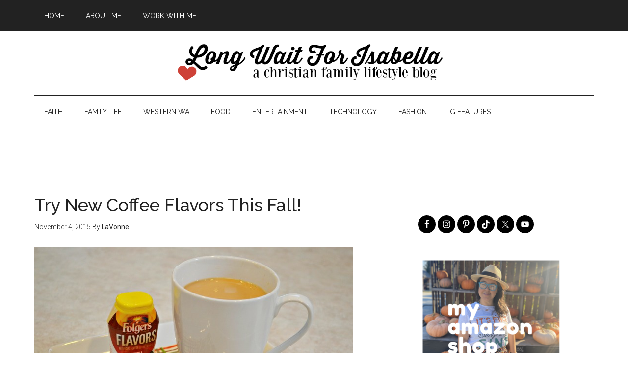

--- FILE ---
content_type: text/html; charset=UTF-8
request_url: https://www.longwaitforisabella.com/tag/folgers-flavors
body_size: 15303
content:
<!DOCTYPE html>
<html lang="en-US">
<head >
<meta charset="UTF-8" />
<meta name="viewport" content="width=device-width, initial-scale=1" />
<script async src="//pagead2.googlesyndication.com/pagead/js/adsbygoogle.js"></script>
<script>
  (adsbygoogle = window.adsbygoogle || []).push({
    google_ad_client: "ca-pub-2100694945882859",
    enable_page_level_ads: true
  });
</script><meta name='robots' content='index, follow, max-image-preview:large, max-snippet:-1, max-video-preview:-1' />

	<!-- This site is optimized with the Yoast SEO plugin v26.7 - https://yoast.com/wordpress/plugins/seo/ -->
	<title>Folgers Flavors Archives - Long Wait For Isabella</title>
	<link rel="canonical" href="https://www.longwaitforisabella.com/tag/folgers-flavors" />
	<meta property="og:locale" content="en_US" />
	<meta property="og:type" content="article" />
	<meta property="og:title" content="Folgers Flavors Archives - Long Wait For Isabella" />
	<meta property="og:url" content="https://www.longwaitforisabella.com/tag/folgers-flavors" />
	<meta property="og:site_name" content="Long Wait For Isabella" />
	<meta name="twitter:card" content="summary_large_image" />
	<meta name="twitter:site" content="@longwait4bella" />
	<script type="application/ld+json" class="yoast-schema-graph">{"@context":"https://schema.org","@graph":[{"@type":"CollectionPage","@id":"https://www.longwaitforisabella.com/tag/folgers-flavors","url":"https://www.longwaitforisabella.com/tag/folgers-flavors","name":"Folgers Flavors Archives - Long Wait For Isabella","isPartOf":{"@id":"https://www.longwaitforisabella.com/#website"},"primaryImageOfPage":{"@id":"https://www.longwaitforisabella.com/tag/folgers-flavors#primaryimage"},"image":{"@id":"https://www.longwaitforisabella.com/tag/folgers-flavors#primaryimage"},"thumbnailUrl":"https://www.longwaitforisabella.com/wp-content/uploads/2015/11/Folgers-Flavors-Mocha-Coffee-Break.jpg","breadcrumb":{"@id":"https://www.longwaitforisabella.com/tag/folgers-flavors#breadcrumb"},"inLanguage":"en-US"},{"@type":"ImageObject","inLanguage":"en-US","@id":"https://www.longwaitforisabella.com/tag/folgers-flavors#primaryimage","url":"https://www.longwaitforisabella.com/wp-content/uploads/2015/11/Folgers-Flavors-Mocha-Coffee-Break.jpg","contentUrl":"https://www.longwaitforisabella.com/wp-content/uploads/2015/11/Folgers-Flavors-Mocha-Coffee-Break.jpg","width":650,"height":433},{"@type":"BreadcrumbList","@id":"https://www.longwaitforisabella.com/tag/folgers-flavors#breadcrumb","itemListElement":[{"@type":"ListItem","position":1,"name":"Home","item":"https://www.longwaitforisabella.com/"},{"@type":"ListItem","position":2,"name":"Folgers Flavors"}]},{"@type":"WebSite","@id":"https://www.longwaitforisabella.com/#website","url":"https://www.longwaitforisabella.com/","name":"Long Wait For Isabella","description":"Seattle area family lifestyle blog","potentialAction":[{"@type":"SearchAction","target":{"@type":"EntryPoint","urlTemplate":"https://www.longwaitforisabella.com/?s={search_term_string}"},"query-input":{"@type":"PropertyValueSpecification","valueRequired":true,"valueName":"search_term_string"}}],"inLanguage":"en-US"}]}</script>
	<!-- / Yoast SEO plugin. -->


<link rel='dns-prefetch' href='//fonts.googleapis.com' />
<link rel="alternate" type="application/rss+xml" title="Long Wait For Isabella &raquo; Feed" href="http://feeds.feedburner.com/longwaitforisabella" />
<link rel="alternate" type="application/rss+xml" title="Long Wait For Isabella &raquo; Comments Feed" href="https://www.longwaitforisabella.com/comments/feed" />
<link rel="alternate" type="application/rss+xml" title="Long Wait For Isabella &raquo; Folgers Flavors Tag Feed" href="https://www.longwaitforisabella.com/tag/folgers-flavors/feed" />
		<!-- This site uses the Google Analytics by MonsterInsights plugin v9.11.1 - Using Analytics tracking - https://www.monsterinsights.com/ -->
							<script src="//www.googletagmanager.com/gtag/js?id=G-CDEYCXM30H"  data-cfasync="false" data-wpfc-render="false" type="text/javascript" async></script>
			<script data-cfasync="false" data-wpfc-render="false" type="text/javascript">
				var mi_version = '9.11.1';
				var mi_track_user = true;
				var mi_no_track_reason = '';
								var MonsterInsightsDefaultLocations = {"page_location":"https:\/\/www.longwaitforisabella.com\/tag\/folgers-flavors\/"};
								if ( typeof MonsterInsightsPrivacyGuardFilter === 'function' ) {
					var MonsterInsightsLocations = (typeof MonsterInsightsExcludeQuery === 'object') ? MonsterInsightsPrivacyGuardFilter( MonsterInsightsExcludeQuery ) : MonsterInsightsPrivacyGuardFilter( MonsterInsightsDefaultLocations );
				} else {
					var MonsterInsightsLocations = (typeof MonsterInsightsExcludeQuery === 'object') ? MonsterInsightsExcludeQuery : MonsterInsightsDefaultLocations;
				}

								var disableStrs = [
										'ga-disable-G-CDEYCXM30H',
									];

				/* Function to detect opted out users */
				function __gtagTrackerIsOptedOut() {
					for (var index = 0; index < disableStrs.length; index++) {
						if (document.cookie.indexOf(disableStrs[index] + '=true') > -1) {
							return true;
						}
					}

					return false;
				}

				/* Disable tracking if the opt-out cookie exists. */
				if (__gtagTrackerIsOptedOut()) {
					for (var index = 0; index < disableStrs.length; index++) {
						window[disableStrs[index]] = true;
					}
				}

				/* Opt-out function */
				function __gtagTrackerOptout() {
					for (var index = 0; index < disableStrs.length; index++) {
						document.cookie = disableStrs[index] + '=true; expires=Thu, 31 Dec 2099 23:59:59 UTC; path=/';
						window[disableStrs[index]] = true;
					}
				}

				if ('undefined' === typeof gaOptout) {
					function gaOptout() {
						__gtagTrackerOptout();
					}
				}
								window.dataLayer = window.dataLayer || [];

				window.MonsterInsightsDualTracker = {
					helpers: {},
					trackers: {},
				};
				if (mi_track_user) {
					function __gtagDataLayer() {
						dataLayer.push(arguments);
					}

					function __gtagTracker(type, name, parameters) {
						if (!parameters) {
							parameters = {};
						}

						if (parameters.send_to) {
							__gtagDataLayer.apply(null, arguments);
							return;
						}

						if (type === 'event') {
														parameters.send_to = monsterinsights_frontend.v4_id;
							var hookName = name;
							if (typeof parameters['event_category'] !== 'undefined') {
								hookName = parameters['event_category'] + ':' + name;
							}

							if (typeof MonsterInsightsDualTracker.trackers[hookName] !== 'undefined') {
								MonsterInsightsDualTracker.trackers[hookName](parameters);
							} else {
								__gtagDataLayer('event', name, parameters);
							}
							
						} else {
							__gtagDataLayer.apply(null, arguments);
						}
					}

					__gtagTracker('js', new Date());
					__gtagTracker('set', {
						'developer_id.dZGIzZG': true,
											});
					if ( MonsterInsightsLocations.page_location ) {
						__gtagTracker('set', MonsterInsightsLocations);
					}
										__gtagTracker('config', 'G-CDEYCXM30H', {"forceSSL":"true"} );
										window.gtag = __gtagTracker;										(function () {
						/* https://developers.google.com/analytics/devguides/collection/analyticsjs/ */
						/* ga and __gaTracker compatibility shim. */
						var noopfn = function () {
							return null;
						};
						var newtracker = function () {
							return new Tracker();
						};
						var Tracker = function () {
							return null;
						};
						var p = Tracker.prototype;
						p.get = noopfn;
						p.set = noopfn;
						p.send = function () {
							var args = Array.prototype.slice.call(arguments);
							args.unshift('send');
							__gaTracker.apply(null, args);
						};
						var __gaTracker = function () {
							var len = arguments.length;
							if (len === 0) {
								return;
							}
							var f = arguments[len - 1];
							if (typeof f !== 'object' || f === null || typeof f.hitCallback !== 'function') {
								if ('send' === arguments[0]) {
									var hitConverted, hitObject = false, action;
									if ('event' === arguments[1]) {
										if ('undefined' !== typeof arguments[3]) {
											hitObject = {
												'eventAction': arguments[3],
												'eventCategory': arguments[2],
												'eventLabel': arguments[4],
												'value': arguments[5] ? arguments[5] : 1,
											}
										}
									}
									if ('pageview' === arguments[1]) {
										if ('undefined' !== typeof arguments[2]) {
											hitObject = {
												'eventAction': 'page_view',
												'page_path': arguments[2],
											}
										}
									}
									if (typeof arguments[2] === 'object') {
										hitObject = arguments[2];
									}
									if (typeof arguments[5] === 'object') {
										Object.assign(hitObject, arguments[5]);
									}
									if ('undefined' !== typeof arguments[1].hitType) {
										hitObject = arguments[1];
										if ('pageview' === hitObject.hitType) {
											hitObject.eventAction = 'page_view';
										}
									}
									if (hitObject) {
										action = 'timing' === arguments[1].hitType ? 'timing_complete' : hitObject.eventAction;
										hitConverted = mapArgs(hitObject);
										__gtagTracker('event', action, hitConverted);
									}
								}
								return;
							}

							function mapArgs(args) {
								var arg, hit = {};
								var gaMap = {
									'eventCategory': 'event_category',
									'eventAction': 'event_action',
									'eventLabel': 'event_label',
									'eventValue': 'event_value',
									'nonInteraction': 'non_interaction',
									'timingCategory': 'event_category',
									'timingVar': 'name',
									'timingValue': 'value',
									'timingLabel': 'event_label',
									'page': 'page_path',
									'location': 'page_location',
									'title': 'page_title',
									'referrer' : 'page_referrer',
								};
								for (arg in args) {
																		if (!(!args.hasOwnProperty(arg) || !gaMap.hasOwnProperty(arg))) {
										hit[gaMap[arg]] = args[arg];
									} else {
										hit[arg] = args[arg];
									}
								}
								return hit;
							}

							try {
								f.hitCallback();
							} catch (ex) {
							}
						};
						__gaTracker.create = newtracker;
						__gaTracker.getByName = newtracker;
						__gaTracker.getAll = function () {
							return [];
						};
						__gaTracker.remove = noopfn;
						__gaTracker.loaded = true;
						window['__gaTracker'] = __gaTracker;
					})();
									} else {
										console.log("");
					(function () {
						function __gtagTracker() {
							return null;
						}

						window['__gtagTracker'] = __gtagTracker;
						window['gtag'] = __gtagTracker;
					})();
									}
			</script>
							<!-- / Google Analytics by MonsterInsights -->
		<!-- www.longwaitforisabella.com is managing ads with Advanced Ads 2.0.16 – https://wpadvancedads.com/ --><script id="longw-ready">
			window.advanced_ads_ready=function(e,a){a=a||"complete";var d=function(e){return"interactive"===a?"loading"!==e:"complete"===e};d(document.readyState)?e():document.addEventListener("readystatechange",(function(a){d(a.target.readyState)&&e()}),{once:"interactive"===a})},window.advanced_ads_ready_queue=window.advanced_ads_ready_queue||[];		</script>
		<style id='wp-img-auto-sizes-contain-inline-css' type='text/css'>
img:is([sizes=auto i],[sizes^="auto," i]){contain-intrinsic-size:3000px 1500px}
/*# sourceURL=wp-img-auto-sizes-contain-inline-css */
</style>
<link rel='stylesheet' id='magazine-pro-theme-css' href='https://www.longwaitforisabella.com/wp-content/themes/magazine-pro/style.css?ver=3.0' type='text/css' media='all' />
<style id='wp-emoji-styles-inline-css' type='text/css'>

	img.wp-smiley, img.emoji {
		display: inline !important;
		border: none !important;
		box-shadow: none !important;
		height: 1em !important;
		width: 1em !important;
		margin: 0 0.07em !important;
		vertical-align: -0.1em !important;
		background: none !important;
		padding: 0 !important;
	}
/*# sourceURL=wp-emoji-styles-inline-css */
</style>
<style id='wp-block-library-inline-css' type='text/css'>
:root{--wp-block-synced-color:#7a00df;--wp-block-synced-color--rgb:122,0,223;--wp-bound-block-color:var(--wp-block-synced-color);--wp-editor-canvas-background:#ddd;--wp-admin-theme-color:#007cba;--wp-admin-theme-color--rgb:0,124,186;--wp-admin-theme-color-darker-10:#006ba1;--wp-admin-theme-color-darker-10--rgb:0,107,160.5;--wp-admin-theme-color-darker-20:#005a87;--wp-admin-theme-color-darker-20--rgb:0,90,135;--wp-admin-border-width-focus:2px}@media (min-resolution:192dpi){:root{--wp-admin-border-width-focus:1.5px}}.wp-element-button{cursor:pointer}:root .has-very-light-gray-background-color{background-color:#eee}:root .has-very-dark-gray-background-color{background-color:#313131}:root .has-very-light-gray-color{color:#eee}:root .has-very-dark-gray-color{color:#313131}:root .has-vivid-green-cyan-to-vivid-cyan-blue-gradient-background{background:linear-gradient(135deg,#00d084,#0693e3)}:root .has-purple-crush-gradient-background{background:linear-gradient(135deg,#34e2e4,#4721fb 50%,#ab1dfe)}:root .has-hazy-dawn-gradient-background{background:linear-gradient(135deg,#faaca8,#dad0ec)}:root .has-subdued-olive-gradient-background{background:linear-gradient(135deg,#fafae1,#67a671)}:root .has-atomic-cream-gradient-background{background:linear-gradient(135deg,#fdd79a,#004a59)}:root .has-nightshade-gradient-background{background:linear-gradient(135deg,#330968,#31cdcf)}:root .has-midnight-gradient-background{background:linear-gradient(135deg,#020381,#2874fc)}:root{--wp--preset--font-size--normal:16px;--wp--preset--font-size--huge:42px}.has-regular-font-size{font-size:1em}.has-larger-font-size{font-size:2.625em}.has-normal-font-size{font-size:var(--wp--preset--font-size--normal)}.has-huge-font-size{font-size:var(--wp--preset--font-size--huge)}.has-text-align-center{text-align:center}.has-text-align-left{text-align:left}.has-text-align-right{text-align:right}.has-fit-text{white-space:nowrap!important}#end-resizable-editor-section{display:none}.aligncenter{clear:both}.items-justified-left{justify-content:flex-start}.items-justified-center{justify-content:center}.items-justified-right{justify-content:flex-end}.items-justified-space-between{justify-content:space-between}.screen-reader-text{border:0;clip-path:inset(50%);height:1px;margin:-1px;overflow:hidden;padding:0;position:absolute;width:1px;word-wrap:normal!important}.screen-reader-text:focus{background-color:#ddd;clip-path:none;color:#444;display:block;font-size:1em;height:auto;left:5px;line-height:normal;padding:15px 23px 14px;text-decoration:none;top:5px;width:auto;z-index:100000}html :where(.has-border-color){border-style:solid}html :where([style*=border-top-color]){border-top-style:solid}html :where([style*=border-right-color]){border-right-style:solid}html :where([style*=border-bottom-color]){border-bottom-style:solid}html :where([style*=border-left-color]){border-left-style:solid}html :where([style*=border-width]){border-style:solid}html :where([style*=border-top-width]){border-top-style:solid}html :where([style*=border-right-width]){border-right-style:solid}html :where([style*=border-bottom-width]){border-bottom-style:solid}html :where([style*=border-left-width]){border-left-style:solid}html :where(img[class*=wp-image-]){height:auto;max-width:100%}:where(figure){margin:0 0 1em}html :where(.is-position-sticky){--wp-admin--admin-bar--position-offset:var(--wp-admin--admin-bar--height,0px)}@media screen and (max-width:600px){html :where(.is-position-sticky){--wp-admin--admin-bar--position-offset:0px}}

/*# sourceURL=wp-block-library-inline-css */
</style><style id='wp-block-image-inline-css' type='text/css'>
.wp-block-image>a,.wp-block-image>figure>a{display:inline-block}.wp-block-image img{box-sizing:border-box;height:auto;max-width:100%;vertical-align:bottom}@media not (prefers-reduced-motion){.wp-block-image img.hide{visibility:hidden}.wp-block-image img.show{animation:show-content-image .4s}}.wp-block-image[style*=border-radius] img,.wp-block-image[style*=border-radius]>a{border-radius:inherit}.wp-block-image.has-custom-border img{box-sizing:border-box}.wp-block-image.aligncenter{text-align:center}.wp-block-image.alignfull>a,.wp-block-image.alignwide>a{width:100%}.wp-block-image.alignfull img,.wp-block-image.alignwide img{height:auto;width:100%}.wp-block-image .aligncenter,.wp-block-image .alignleft,.wp-block-image .alignright,.wp-block-image.aligncenter,.wp-block-image.alignleft,.wp-block-image.alignright{display:table}.wp-block-image .aligncenter>figcaption,.wp-block-image .alignleft>figcaption,.wp-block-image .alignright>figcaption,.wp-block-image.aligncenter>figcaption,.wp-block-image.alignleft>figcaption,.wp-block-image.alignright>figcaption{caption-side:bottom;display:table-caption}.wp-block-image .alignleft{float:left;margin:.5em 1em .5em 0}.wp-block-image .alignright{float:right;margin:.5em 0 .5em 1em}.wp-block-image .aligncenter{margin-left:auto;margin-right:auto}.wp-block-image :where(figcaption){margin-bottom:1em;margin-top:.5em}.wp-block-image.is-style-circle-mask img{border-radius:9999px}@supports ((-webkit-mask-image:none) or (mask-image:none)) or (-webkit-mask-image:none){.wp-block-image.is-style-circle-mask img{border-radius:0;-webkit-mask-image:url('data:image/svg+xml;utf8,<svg viewBox="0 0 100 100" xmlns="http://www.w3.org/2000/svg"><circle cx="50" cy="50" r="50"/></svg>');mask-image:url('data:image/svg+xml;utf8,<svg viewBox="0 0 100 100" xmlns="http://www.w3.org/2000/svg"><circle cx="50" cy="50" r="50"/></svg>');mask-mode:alpha;-webkit-mask-position:center;mask-position:center;-webkit-mask-repeat:no-repeat;mask-repeat:no-repeat;-webkit-mask-size:contain;mask-size:contain}}:root :where(.wp-block-image.is-style-rounded img,.wp-block-image .is-style-rounded img){border-radius:9999px}.wp-block-image figure{margin:0}.wp-lightbox-container{display:flex;flex-direction:column;position:relative}.wp-lightbox-container img{cursor:zoom-in}.wp-lightbox-container img:hover+button{opacity:1}.wp-lightbox-container button{align-items:center;backdrop-filter:blur(16px) saturate(180%);background-color:#5a5a5a40;border:none;border-radius:4px;cursor:zoom-in;display:flex;height:20px;justify-content:center;opacity:0;padding:0;position:absolute;right:16px;text-align:center;top:16px;width:20px;z-index:100}@media not (prefers-reduced-motion){.wp-lightbox-container button{transition:opacity .2s ease}}.wp-lightbox-container button:focus-visible{outline:3px auto #5a5a5a40;outline:3px auto -webkit-focus-ring-color;outline-offset:3px}.wp-lightbox-container button:hover{cursor:pointer;opacity:1}.wp-lightbox-container button:focus{opacity:1}.wp-lightbox-container button:focus,.wp-lightbox-container button:hover,.wp-lightbox-container button:not(:hover):not(:active):not(.has-background){background-color:#5a5a5a40;border:none}.wp-lightbox-overlay{box-sizing:border-box;cursor:zoom-out;height:100vh;left:0;overflow:hidden;position:fixed;top:0;visibility:hidden;width:100%;z-index:100000}.wp-lightbox-overlay .close-button{align-items:center;cursor:pointer;display:flex;justify-content:center;min-height:40px;min-width:40px;padding:0;position:absolute;right:calc(env(safe-area-inset-right) + 16px);top:calc(env(safe-area-inset-top) + 16px);z-index:5000000}.wp-lightbox-overlay .close-button:focus,.wp-lightbox-overlay .close-button:hover,.wp-lightbox-overlay .close-button:not(:hover):not(:active):not(.has-background){background:none;border:none}.wp-lightbox-overlay .lightbox-image-container{height:var(--wp--lightbox-container-height);left:50%;overflow:hidden;position:absolute;top:50%;transform:translate(-50%,-50%);transform-origin:top left;width:var(--wp--lightbox-container-width);z-index:9999999999}.wp-lightbox-overlay .wp-block-image{align-items:center;box-sizing:border-box;display:flex;height:100%;justify-content:center;margin:0;position:relative;transform-origin:0 0;width:100%;z-index:3000000}.wp-lightbox-overlay .wp-block-image img{height:var(--wp--lightbox-image-height);min-height:var(--wp--lightbox-image-height);min-width:var(--wp--lightbox-image-width);width:var(--wp--lightbox-image-width)}.wp-lightbox-overlay .wp-block-image figcaption{display:none}.wp-lightbox-overlay button{background:none;border:none}.wp-lightbox-overlay .scrim{background-color:#fff;height:100%;opacity:.9;position:absolute;width:100%;z-index:2000000}.wp-lightbox-overlay.active{visibility:visible}@media not (prefers-reduced-motion){.wp-lightbox-overlay.active{animation:turn-on-visibility .25s both}.wp-lightbox-overlay.active img{animation:turn-on-visibility .35s both}.wp-lightbox-overlay.show-closing-animation:not(.active){animation:turn-off-visibility .35s both}.wp-lightbox-overlay.show-closing-animation:not(.active) img{animation:turn-off-visibility .25s both}.wp-lightbox-overlay.zoom.active{animation:none;opacity:1;visibility:visible}.wp-lightbox-overlay.zoom.active .lightbox-image-container{animation:lightbox-zoom-in .4s}.wp-lightbox-overlay.zoom.active .lightbox-image-container img{animation:none}.wp-lightbox-overlay.zoom.active .scrim{animation:turn-on-visibility .4s forwards}.wp-lightbox-overlay.zoom.show-closing-animation:not(.active){animation:none}.wp-lightbox-overlay.zoom.show-closing-animation:not(.active) .lightbox-image-container{animation:lightbox-zoom-out .4s}.wp-lightbox-overlay.zoom.show-closing-animation:not(.active) .lightbox-image-container img{animation:none}.wp-lightbox-overlay.zoom.show-closing-animation:not(.active) .scrim{animation:turn-off-visibility .4s forwards}}@keyframes show-content-image{0%{visibility:hidden}99%{visibility:hidden}to{visibility:visible}}@keyframes turn-on-visibility{0%{opacity:0}to{opacity:1}}@keyframes turn-off-visibility{0%{opacity:1;visibility:visible}99%{opacity:0;visibility:visible}to{opacity:0;visibility:hidden}}@keyframes lightbox-zoom-in{0%{transform:translate(calc((-100vw + var(--wp--lightbox-scrollbar-width))/2 + var(--wp--lightbox-initial-left-position)),calc(-50vh + var(--wp--lightbox-initial-top-position))) scale(var(--wp--lightbox-scale))}to{transform:translate(-50%,-50%) scale(1)}}@keyframes lightbox-zoom-out{0%{transform:translate(-50%,-50%) scale(1);visibility:visible}99%{visibility:visible}to{transform:translate(calc((-100vw + var(--wp--lightbox-scrollbar-width))/2 + var(--wp--lightbox-initial-left-position)),calc(-50vh + var(--wp--lightbox-initial-top-position))) scale(var(--wp--lightbox-scale));visibility:hidden}}
/*# sourceURL=https://www.longwaitforisabella.com/wp-includes/blocks/image/style.min.css */
</style>
<style id='global-styles-inline-css' type='text/css'>
:root{--wp--preset--aspect-ratio--square: 1;--wp--preset--aspect-ratio--4-3: 4/3;--wp--preset--aspect-ratio--3-4: 3/4;--wp--preset--aspect-ratio--3-2: 3/2;--wp--preset--aspect-ratio--2-3: 2/3;--wp--preset--aspect-ratio--16-9: 16/9;--wp--preset--aspect-ratio--9-16: 9/16;--wp--preset--color--black: #000000;--wp--preset--color--cyan-bluish-gray: #abb8c3;--wp--preset--color--white: #ffffff;--wp--preset--color--pale-pink: #f78da7;--wp--preset--color--vivid-red: #cf2e2e;--wp--preset--color--luminous-vivid-orange: #ff6900;--wp--preset--color--luminous-vivid-amber: #fcb900;--wp--preset--color--light-green-cyan: #7bdcb5;--wp--preset--color--vivid-green-cyan: #00d084;--wp--preset--color--pale-cyan-blue: #8ed1fc;--wp--preset--color--vivid-cyan-blue: #0693e3;--wp--preset--color--vivid-purple: #9b51e0;--wp--preset--gradient--vivid-cyan-blue-to-vivid-purple: linear-gradient(135deg,rgb(6,147,227) 0%,rgb(155,81,224) 100%);--wp--preset--gradient--light-green-cyan-to-vivid-green-cyan: linear-gradient(135deg,rgb(122,220,180) 0%,rgb(0,208,130) 100%);--wp--preset--gradient--luminous-vivid-amber-to-luminous-vivid-orange: linear-gradient(135deg,rgb(252,185,0) 0%,rgb(255,105,0) 100%);--wp--preset--gradient--luminous-vivid-orange-to-vivid-red: linear-gradient(135deg,rgb(255,105,0) 0%,rgb(207,46,46) 100%);--wp--preset--gradient--very-light-gray-to-cyan-bluish-gray: linear-gradient(135deg,rgb(238,238,238) 0%,rgb(169,184,195) 100%);--wp--preset--gradient--cool-to-warm-spectrum: linear-gradient(135deg,rgb(74,234,220) 0%,rgb(151,120,209) 20%,rgb(207,42,186) 40%,rgb(238,44,130) 60%,rgb(251,105,98) 80%,rgb(254,248,76) 100%);--wp--preset--gradient--blush-light-purple: linear-gradient(135deg,rgb(255,206,236) 0%,rgb(152,150,240) 100%);--wp--preset--gradient--blush-bordeaux: linear-gradient(135deg,rgb(254,205,165) 0%,rgb(254,45,45) 50%,rgb(107,0,62) 100%);--wp--preset--gradient--luminous-dusk: linear-gradient(135deg,rgb(255,203,112) 0%,rgb(199,81,192) 50%,rgb(65,88,208) 100%);--wp--preset--gradient--pale-ocean: linear-gradient(135deg,rgb(255,245,203) 0%,rgb(182,227,212) 50%,rgb(51,167,181) 100%);--wp--preset--gradient--electric-grass: linear-gradient(135deg,rgb(202,248,128) 0%,rgb(113,206,126) 100%);--wp--preset--gradient--midnight: linear-gradient(135deg,rgb(2,3,129) 0%,rgb(40,116,252) 100%);--wp--preset--font-size--small: 13px;--wp--preset--font-size--medium: 20px;--wp--preset--font-size--large: 36px;--wp--preset--font-size--x-large: 42px;--wp--preset--spacing--20: 0.44rem;--wp--preset--spacing--30: 0.67rem;--wp--preset--spacing--40: 1rem;--wp--preset--spacing--50: 1.5rem;--wp--preset--spacing--60: 2.25rem;--wp--preset--spacing--70: 3.38rem;--wp--preset--spacing--80: 5.06rem;--wp--preset--shadow--natural: 6px 6px 9px rgba(0, 0, 0, 0.2);--wp--preset--shadow--deep: 12px 12px 50px rgba(0, 0, 0, 0.4);--wp--preset--shadow--sharp: 6px 6px 0px rgba(0, 0, 0, 0.2);--wp--preset--shadow--outlined: 6px 6px 0px -3px rgb(255, 255, 255), 6px 6px rgb(0, 0, 0);--wp--preset--shadow--crisp: 6px 6px 0px rgb(0, 0, 0);}:where(.is-layout-flex){gap: 0.5em;}:where(.is-layout-grid){gap: 0.5em;}body .is-layout-flex{display: flex;}.is-layout-flex{flex-wrap: wrap;align-items: center;}.is-layout-flex > :is(*, div){margin: 0;}body .is-layout-grid{display: grid;}.is-layout-grid > :is(*, div){margin: 0;}:where(.wp-block-columns.is-layout-flex){gap: 2em;}:where(.wp-block-columns.is-layout-grid){gap: 2em;}:where(.wp-block-post-template.is-layout-flex){gap: 1.25em;}:where(.wp-block-post-template.is-layout-grid){gap: 1.25em;}.has-black-color{color: var(--wp--preset--color--black) !important;}.has-cyan-bluish-gray-color{color: var(--wp--preset--color--cyan-bluish-gray) !important;}.has-white-color{color: var(--wp--preset--color--white) !important;}.has-pale-pink-color{color: var(--wp--preset--color--pale-pink) !important;}.has-vivid-red-color{color: var(--wp--preset--color--vivid-red) !important;}.has-luminous-vivid-orange-color{color: var(--wp--preset--color--luminous-vivid-orange) !important;}.has-luminous-vivid-amber-color{color: var(--wp--preset--color--luminous-vivid-amber) !important;}.has-light-green-cyan-color{color: var(--wp--preset--color--light-green-cyan) !important;}.has-vivid-green-cyan-color{color: var(--wp--preset--color--vivid-green-cyan) !important;}.has-pale-cyan-blue-color{color: var(--wp--preset--color--pale-cyan-blue) !important;}.has-vivid-cyan-blue-color{color: var(--wp--preset--color--vivid-cyan-blue) !important;}.has-vivid-purple-color{color: var(--wp--preset--color--vivid-purple) !important;}.has-black-background-color{background-color: var(--wp--preset--color--black) !important;}.has-cyan-bluish-gray-background-color{background-color: var(--wp--preset--color--cyan-bluish-gray) !important;}.has-white-background-color{background-color: var(--wp--preset--color--white) !important;}.has-pale-pink-background-color{background-color: var(--wp--preset--color--pale-pink) !important;}.has-vivid-red-background-color{background-color: var(--wp--preset--color--vivid-red) !important;}.has-luminous-vivid-orange-background-color{background-color: var(--wp--preset--color--luminous-vivid-orange) !important;}.has-luminous-vivid-amber-background-color{background-color: var(--wp--preset--color--luminous-vivid-amber) !important;}.has-light-green-cyan-background-color{background-color: var(--wp--preset--color--light-green-cyan) !important;}.has-vivid-green-cyan-background-color{background-color: var(--wp--preset--color--vivid-green-cyan) !important;}.has-pale-cyan-blue-background-color{background-color: var(--wp--preset--color--pale-cyan-blue) !important;}.has-vivid-cyan-blue-background-color{background-color: var(--wp--preset--color--vivid-cyan-blue) !important;}.has-vivid-purple-background-color{background-color: var(--wp--preset--color--vivid-purple) !important;}.has-black-border-color{border-color: var(--wp--preset--color--black) !important;}.has-cyan-bluish-gray-border-color{border-color: var(--wp--preset--color--cyan-bluish-gray) !important;}.has-white-border-color{border-color: var(--wp--preset--color--white) !important;}.has-pale-pink-border-color{border-color: var(--wp--preset--color--pale-pink) !important;}.has-vivid-red-border-color{border-color: var(--wp--preset--color--vivid-red) !important;}.has-luminous-vivid-orange-border-color{border-color: var(--wp--preset--color--luminous-vivid-orange) !important;}.has-luminous-vivid-amber-border-color{border-color: var(--wp--preset--color--luminous-vivid-amber) !important;}.has-light-green-cyan-border-color{border-color: var(--wp--preset--color--light-green-cyan) !important;}.has-vivid-green-cyan-border-color{border-color: var(--wp--preset--color--vivid-green-cyan) !important;}.has-pale-cyan-blue-border-color{border-color: var(--wp--preset--color--pale-cyan-blue) !important;}.has-vivid-cyan-blue-border-color{border-color: var(--wp--preset--color--vivid-cyan-blue) !important;}.has-vivid-purple-border-color{border-color: var(--wp--preset--color--vivid-purple) !important;}.has-vivid-cyan-blue-to-vivid-purple-gradient-background{background: var(--wp--preset--gradient--vivid-cyan-blue-to-vivid-purple) !important;}.has-light-green-cyan-to-vivid-green-cyan-gradient-background{background: var(--wp--preset--gradient--light-green-cyan-to-vivid-green-cyan) !important;}.has-luminous-vivid-amber-to-luminous-vivid-orange-gradient-background{background: var(--wp--preset--gradient--luminous-vivid-amber-to-luminous-vivid-orange) !important;}.has-luminous-vivid-orange-to-vivid-red-gradient-background{background: var(--wp--preset--gradient--luminous-vivid-orange-to-vivid-red) !important;}.has-very-light-gray-to-cyan-bluish-gray-gradient-background{background: var(--wp--preset--gradient--very-light-gray-to-cyan-bluish-gray) !important;}.has-cool-to-warm-spectrum-gradient-background{background: var(--wp--preset--gradient--cool-to-warm-spectrum) !important;}.has-blush-light-purple-gradient-background{background: var(--wp--preset--gradient--blush-light-purple) !important;}.has-blush-bordeaux-gradient-background{background: var(--wp--preset--gradient--blush-bordeaux) !important;}.has-luminous-dusk-gradient-background{background: var(--wp--preset--gradient--luminous-dusk) !important;}.has-pale-ocean-gradient-background{background: var(--wp--preset--gradient--pale-ocean) !important;}.has-electric-grass-gradient-background{background: var(--wp--preset--gradient--electric-grass) !important;}.has-midnight-gradient-background{background: var(--wp--preset--gradient--midnight) !important;}.has-small-font-size{font-size: var(--wp--preset--font-size--small) !important;}.has-medium-font-size{font-size: var(--wp--preset--font-size--medium) !important;}.has-large-font-size{font-size: var(--wp--preset--font-size--large) !important;}.has-x-large-font-size{font-size: var(--wp--preset--font-size--x-large) !important;}
/*# sourceURL=global-styles-inline-css */
</style>

<style id='classic-theme-styles-inline-css' type='text/css'>
/*! This file is auto-generated */
.wp-block-button__link{color:#fff;background-color:#32373c;border-radius:9999px;box-shadow:none;text-decoration:none;padding:calc(.667em + 2px) calc(1.333em + 2px);font-size:1.125em}.wp-block-file__button{background:#32373c;color:#fff;text-decoration:none}
/*# sourceURL=/wp-includes/css/classic-themes.min.css */
</style>
<link rel='stylesheet' id='google-fonts-css' href='//fonts.googleapis.com/css?family=Roboto%3A300%2C400%7CRaleway%3A400%2C500%2C900&#038;ver=3.0' type='text/css' media='all' />
<link rel='stylesheet' id='simple-social-icons-font-css' href='https://www.longwaitforisabella.com/wp-content/plugins/simple-social-icons/css/style.css?ver=4.0.0' type='text/css' media='all' />
<link rel='stylesheet' id='heateor_sss_frontend_css-css' href='https://www.longwaitforisabella.com/wp-content/plugins/sassy-social-share/public/css/sassy-social-share-public.css?ver=3.3.79' type='text/css' media='all' />
<style id='heateor_sss_frontend_css-inline-css' type='text/css'>
.heateor_sss_button_instagram span.heateor_sss_svg,a.heateor_sss_instagram span.heateor_sss_svg{background:radial-gradient(circle at 30% 107%,#fdf497 0,#fdf497 5%,#fd5949 45%,#d6249f 60%,#285aeb 90%)}.heateor_sss_horizontal_sharing .heateor_sss_svg,.heateor_sss_standard_follow_icons_container .heateor_sss_svg{color:#fff;border-width:0px;border-style:solid;border-color:transparent}.heateor_sss_horizontal_sharing .heateorSssTCBackground{color:#666}.heateor_sss_horizontal_sharing span.heateor_sss_svg:hover,.heateor_sss_standard_follow_icons_container span.heateor_sss_svg:hover{border-color:transparent;}.heateor_sss_vertical_sharing span.heateor_sss_svg,.heateor_sss_floating_follow_icons_container span.heateor_sss_svg{color:#fff;border-width:0px;border-style:solid;border-color:transparent;}.heateor_sss_vertical_sharing .heateorSssTCBackground{color:#666;}.heateor_sss_vertical_sharing span.heateor_sss_svg:hover,.heateor_sss_floating_follow_icons_container span.heateor_sss_svg:hover{border-color:transparent;}@media screen and (max-width:783px) {.heateor_sss_vertical_sharing{display:none!important}}
/*# sourceURL=heateor_sss_frontend_css-inline-css */
</style>
<script type="text/javascript" src="https://www.longwaitforisabella.com/wp-content/plugins/google-analytics-for-wordpress/assets/js/frontend-gtag.min.js?ver=9.11.1" id="monsterinsights-frontend-script-js" async="async" data-wp-strategy="async"></script>
<script data-cfasync="false" data-wpfc-render="false" type="text/javascript" id='monsterinsights-frontend-script-js-extra'>/* <![CDATA[ */
var monsterinsights_frontend = {"js_events_tracking":"true","download_extensions":"doc,pdf,ppt,zip,xls,docx,pptx,xlsx","inbound_paths":"[]","home_url":"https:\/\/www.longwaitforisabella.com","hash_tracking":"false","v4_id":"G-CDEYCXM30H"};/* ]]> */
</script>
<script type="text/javascript" src="https://www.longwaitforisabella.com/wp-includes/js/jquery/jquery.min.js?ver=3.7.1" id="jquery-core-js"></script>
<script type="text/javascript" src="https://www.longwaitforisabella.com/wp-includes/js/jquery/jquery-migrate.min.js?ver=3.4.1" id="jquery-migrate-js"></script>
<script type="text/javascript" src="https://www.longwaitforisabella.com/wp-content/themes/magazine-pro/js/entry-date.js?ver=1.0.0" id="magazine-entry-date-js"></script>
<script type="text/javascript" src="https://www.longwaitforisabella.com/wp-content/themes/magazine-pro/js/responsive-menu.js?ver=1.0.0" id="magazine-responsive-menu-js"></script>
<link rel="https://api.w.org/" href="https://www.longwaitforisabella.com/wp-json/" /><link rel="alternate" title="JSON" type="application/json" href="https://www.longwaitforisabella.com/wp-json/wp/v2/tags/3155" /><link rel="EditURI" type="application/rsd+xml" title="RSD" href="https://www.longwaitforisabella.com/xmlrpc.php?rsd" />
<meta name="generator" content="WordPress 6.9" />
<style type="text/css">.site-title a { background: url(https://www.longwaitforisabella.com/wp-content/uploads/2017/01/2017-Blog-Header.png) no-repeat !important; }</style>
<script  async src="https://pagead2.googlesyndication.com/pagead/js/adsbygoogle.js?client=ca-pub-2100694945882859" crossorigin="anonymous"></script><link rel="icon" href="https://www.longwaitforisabella.com/wp-content/uploads/2023/01/cropped-LWFI-Favicon-32x32.png" sizes="32x32" />
<link rel="icon" href="https://www.longwaitforisabella.com/wp-content/uploads/2023/01/cropped-LWFI-Favicon-192x192.png" sizes="192x192" />
<link rel="apple-touch-icon" href="https://www.longwaitforisabella.com/wp-content/uploads/2023/01/cropped-LWFI-Favicon-180x180.png" />
<meta name="msapplication-TileImage" content="https://www.longwaitforisabella.com/wp-content/uploads/2023/01/cropped-LWFI-Favicon-270x270.png" />
<style type="text/css">
</style>
</head>
<body class="archive tag tag-folgers-flavors tag-3155 wp-theme-genesis wp-child-theme-magazine-pro custom-header header-image header-full-width content-sidebar genesis-breadcrumbs-hidden genesis-footer-widgets-visible magazine-pro-blue aa-prefix-longw-"><div class="site-container"><nav class="nav-primary" aria-label="Main"><div class="wrap"><ul id="menu-home" class="menu genesis-nav-menu menu-primary"><li id="menu-item-2859" class="menu-item menu-item-type-custom menu-item-object-custom menu-item-home menu-item-2859"><a href="http://www.longwaitforisabella.com"><span >Home</span></a></li>
<li id="menu-item-2857" class="menu-item menu-item-type-post_type menu-item-object-page menu-item-2857"><a href="https://www.longwaitforisabella.com/about-me"><span >About Me</span></a></li>
<li id="menu-item-2870" class="menu-item menu-item-type-post_type menu-item-object-page menu-item-2870"><a href="https://www.longwaitforisabella.com/media-kit"><span >Work With Me</span></a></li>
</ul></div></nav><header class="site-header"><div class="wrap"><div class="title-area"><p class="site-title"><a href="https://www.longwaitforisabella.com/">Long Wait For Isabella</a></p><p class="site-description">Seattle area family lifestyle blog</p></div></div></header><nav class="nav-secondary" aria-label="Secondary"><div class="wrap"><ul id="menu-topics" class="menu genesis-nav-menu menu-secondary"><li id="menu-item-12751" class="menu-item menu-item-type-custom menu-item-object-custom menu-item-has-children menu-item-12751"><a href="http://www.longwaitforisabella.com/tag/faith"><span >Faith</span></a>
<ul class="sub-menu">
	<li id="menu-item-23678" class="menu-item menu-item-type-custom menu-item-object-custom menu-item-23678"><a href="http://www.longwaitforisabella.com/tag/childrens-ministry"><span >Children&#8217;s Ministry</span></a></li>
	<li id="menu-item-23677" class="menu-item menu-item-type-custom menu-item-object-custom menu-item-23677"><a href="http://www.longwaitforisabella.com/tag/womens-ministry"><span >Women&#8217;s Ministry</span></a></li>
</ul>
</li>
<li id="menu-item-10141" class="menu-item menu-item-type-taxonomy menu-item-object-category menu-item-has-children menu-item-10141"><a href="https://www.longwaitforisabella.com/category/family-life"><span >Family Life</span></a>
<ul class="sub-menu">
	<li id="menu-item-16028" class="menu-item menu-item-type-custom menu-item-object-custom menu-item-16028"><a href="http://www.longwaitforisabella.com/tag/parenting"><span >Parenting</span></a></li>
	<li id="menu-item-10148" class="menu-item menu-item-type-taxonomy menu-item-object-category menu-item-10148"><a href="https://www.longwaitforisabella.com/category/travel"><span >Travel</span></a></li>
	<li id="menu-item-24404" class="menu-item menu-item-type-taxonomy menu-item-object-category menu-item-24404"><a href="https://www.longwaitforisabella.com/category/diy"><span >DIY</span></a></li>
	<li id="menu-item-24518" class="menu-item menu-item-type-custom menu-item-object-custom menu-item-24518"><a href="http://www.longwaitforisabella.com/tag/marriage"><span >Marriage</span></a></li>
	<li id="menu-item-10145" class="menu-item menu-item-type-taxonomy menu-item-object-category menu-item-10145"><a href="https://www.longwaitforisabella.com/category/health"><span >Health</span></a></li>
	<li id="menu-item-22361" class="menu-item menu-item-type-custom menu-item-object-custom menu-item-22361"><a href="http://www.longwaitforisabella.com/tag/for-the-home"><span >For The Home</span></a></li>
	<li id="menu-item-10613" class="menu-item menu-item-type-taxonomy menu-item-object-category menu-item-10613"><a href="https://www.longwaitforisabella.com/category/green-living"><span >Green Living</span></a></li>
	<li id="menu-item-10143" class="menu-item menu-item-type-taxonomy menu-item-object-category menu-item-10143"><a href="https://www.longwaitforisabella.com/category/finance"><span >Finance</span></a></li>
</ul>
</li>
<li id="menu-item-21703" class="menu-item menu-item-type-custom menu-item-object-custom menu-item-21703"><a href="http://www.longwaitforisabella.com/tag/seattle"><span >Western WA</span></a></li>
<li id="menu-item-23629" class="menu-item menu-item-type-taxonomy menu-item-object-category menu-item-23629"><a href="https://www.longwaitforisabella.com/category/recipes"><span >Food</span></a></li>
<li id="menu-item-10140" class="menu-item menu-item-type-taxonomy menu-item-object-category menu-item-has-children menu-item-10140"><a href="https://www.longwaitforisabella.com/category/entertainment"><span >Entertainment</span></a>
<ul class="sub-menu">
	<li id="menu-item-15972" class="menu-item menu-item-type-custom menu-item-object-custom menu-item-15972"><a href="http://www.longwaitforisabella.com/tag/movies"><span >Movies</span></a></li>
	<li id="menu-item-15975" class="menu-item menu-item-type-custom menu-item-object-custom menu-item-15975"><a href="http://www.longwaitforisabella.com/tag/music"><span >Music</span></a></li>
	<li id="menu-item-15973" class="menu-item menu-item-type-custom menu-item-object-custom menu-item-15973"><a href="http://www.longwaitforisabella.com/tag/books"><span >Books</span></a></li>
</ul>
</li>
<li id="menu-item-10147" class="menu-item menu-item-type-taxonomy menu-item-object-category menu-item-10147"><a href="https://www.longwaitforisabella.com/category/technology"><span >Technology</span></a></li>
<li id="menu-item-10142" class="menu-item menu-item-type-taxonomy menu-item-object-category menu-item-has-children menu-item-10142"><a href="https://www.longwaitforisabella.com/category/fashion"><span >Fashion</span></a>
<ul class="sub-menu">
	<li id="menu-item-15979" class="menu-item menu-item-type-custom menu-item-object-custom menu-item-15979"><a href="http://www.longwaitforisabella.com/tag/kids-fashion"><span >Kids Fashion</span></a></li>
	<li id="menu-item-15980" class="menu-item menu-item-type-custom menu-item-object-custom menu-item-15980"><a href="http://www.longwaitforisabella.com/tag/womens-fashion"><span >Womens Fashion</span></a></li>
	<li id="menu-item-11737" class="menu-item menu-item-type-custom menu-item-object-custom menu-item-11737"><a href="http://www.longwaitforisabella.com/tag/beauty"><span >Beauty</span></a></li>
</ul>
</li>
<li id="menu-item-28563" class="menu-item menu-item-type-post_type menu-item-object-page menu-item-28563"><a href="https://www.longwaitforisabella.com/instagram-features"><span >IG Features</span></a></li>
</ul></div></nav><center><script async src="//pagead2.googlesyndication.com/pagead/js/adsbygoogle.js"></script>
<!-- Header -->
<ins class="adsbygoogle"
     style="display:inline-block;width:728px;height:90px"
     data-ad-client="ca-pub-2100694945882859"
     data-ad-slot="4478830768"></ins>
<script>
(adsbygoogle = window.adsbygoogle || []).push({});
</script></center><div class="site-inner"><div class="content-sidebar-wrap"><main class="content"><article class="post-19277 post type-post status-publish format-standard has-post-thumbnail category-brand-ambassador tag-coffee tag-folgers tag-folgers-flavors entry" aria-label="Try New Coffee Flavors This Fall!"><header class="entry-header"><h2 class="entry-title"><a class="entry-title-link" rel="bookmark" href="https://www.longwaitforisabella.com/2015/11/coffee-flavors-this-fall.html">Try New Coffee Flavors This Fall!</a></h2>
<p class="entry-meta"><time class="entry-time">November 4, 2015</time> By <span class="entry-author"><a href="https://www.longwaitforisabella.com/author/admin" class="entry-author-link" rel="author"><span class="entry-author-name">LaVonne</span></a></span>  </p></header><div class="entry-content"><a class="entry-image-link" href="https://www.longwaitforisabella.com/2015/11/coffee-flavors-this-fall.html" aria-hidden="true" tabindex="-1"><img width="650" height="433" src="https://www.longwaitforisabella.com/wp-content/uploads/2015/11/Folgers-Flavors-Mocha-Coffee-Break.jpg" class="alignleft post-image entry-image" alt="" decoding="async" srcset="https://www.longwaitforisabella.com/wp-content/uploads/2015/11/Folgers-Flavors-Mocha-Coffee-Break.jpg 650w, https://www.longwaitforisabella.com/wp-content/uploads/2015/11/Folgers-Flavors-Mocha-Coffee-Break-300x200.jpg 300w" sizes="(max-width: 650px) 100vw, 650px" /></a><p>I participated in an Influencer Activation on behalf of Influence Central for Folgers. I received product samples to facilitate my review and a promotional item to thank me for my participation.

I'm tired. Often. That's what motherhood feels like on most days. Just plain tired. My day starts early getting two kids out of the house to two different schools. Just getting them dressed, fed, lunch packed, and out the door I think is a miracle. But we seem to do it, and do it well, day after &#x02026; <a href="https://www.longwaitforisabella.com/2015/11/coffee-flavors-this-fall.html" class="more-link">[Read more...]</a></p></div></article></main><aside class="sidebar sidebar-primary widget-area" role="complementary" aria-label="Primary Sidebar"><section id="custom_html-8" class="widget_text widget widget_custom_html"><div class="widget_text widget-wrap"><div class="textwidget custom-html-widget"><script async src="//pagead2.googlesyndication.com/pagead/js/adsbygoogle.js"></script>
<script>
     (adsbygoogle = window.adsbygoogle || []).push({
          google_ad_client: "ca-pub-2100694945882859",
          enable_page_level_ads: true
     });
</script></div></div></section>
<section id="simple-social-icons-2" class="widget simple-social-icons"><div class="widget-wrap"><ul class="alignleft"><li class="ssi-facebook"><a href="https://facebook.com/lavonnelong" target="_blank" rel="noopener noreferrer"><svg role="img" class="social-facebook" aria-labelledby="social-facebook-2"><title id="social-facebook-2">Facebook</title><use xlink:href="https://www.longwaitforisabella.com/wp-content/plugins/simple-social-icons/symbol-defs.svg#social-facebook"></use></svg></a></li><li class="ssi-instagram"><a href="https://instagram.com/lavonnelong/" target="_blank" rel="noopener noreferrer"><svg role="img" class="social-instagram" aria-labelledby="social-instagram-2"><title id="social-instagram-2">Instagram</title><use xlink:href="https://www.longwaitforisabella.com/wp-content/plugins/simple-social-icons/symbol-defs.svg#social-instagram"></use></svg></a></li><li class="ssi-pinterest"><a href="https://pinterest.com/lavonnelong" target="_blank" rel="noopener noreferrer"><svg role="img" class="social-pinterest" aria-labelledby="social-pinterest-2"><title id="social-pinterest-2">Pinterest</title><use xlink:href="https://www.longwaitforisabella.com/wp-content/plugins/simple-social-icons/symbol-defs.svg#social-pinterest"></use></svg></a></li><li class="ssi-tiktok"><a href="https://www.tiktok.com/@lavonnelong" target="_blank" rel="noopener noreferrer"><svg role="img" class="social-tiktok" aria-labelledby="social-tiktok-2"><title id="social-tiktok-2">TikTok</title><use xlink:href="https://www.longwaitforisabella.com/wp-content/plugins/simple-social-icons/symbol-defs.svg#social-tiktok"></use></svg></a></li><li class="ssi-twitter"><a href="https://x.com/lavonneclong" target="_blank" rel="noopener noreferrer"><svg role="img" class="social-twitter" aria-labelledby="social-twitter-2"><title id="social-twitter-2">Twitter</title><use xlink:href="https://www.longwaitforisabella.com/wp-content/plugins/simple-social-icons/symbol-defs.svg#social-twitter"></use></svg></a></li><li class="ssi-youtube"><a href="https://www.youtube.com/user/thelonghousevideos" target="_blank" rel="noopener noreferrer"><svg role="img" class="social-youtube" aria-labelledby="social-youtube-2"><title id="social-youtube-2">YouTube</title><use xlink:href="https://www.longwaitforisabella.com/wp-content/plugins/simple-social-icons/symbol-defs.svg#social-youtube"></use></svg></a></li></ul></div></section>
<section id="media_image-9" class="widget widget_media_image"><div class="widget-wrap"><a href="https://www.amazon.com/shop/lavonnelong"><img width="300" height="300" src="https://www.longwaitforisabella.com/wp-content/uploads/2024/02/Amazon-Shop-300x300.png" class="image wp-image-29135  attachment-medium size-medium" alt="" style="max-width: 100%; height: auto;" decoding="async" loading="lazy" srcset="https://www.longwaitforisabella.com/wp-content/uploads/2024/02/Amazon-Shop-300x300.png 300w, https://www.longwaitforisabella.com/wp-content/uploads/2024/02/Amazon-Shop-150x150.png 150w, https://www.longwaitforisabella.com/wp-content/uploads/2024/02/Amazon-Shop-100x100.png 100w, https://www.longwaitforisabella.com/wp-content/uploads/2024/02/Amazon-Shop.png 675w" sizes="auto, (max-width: 300px) 100vw, 300px" /></a></div></section>
<section id="media_image-7" class="widget widget_media_image"><div class="widget-wrap"><h4 class="widget-title widgettitle">Prime for Young Adult</h4>
<a href="https://amzn.to/3TY4QPH"><img width="300" height="300" src="https://www.longwaitforisabella.com/wp-content/uploads/2025/07/Prime-Young-Adult-300x300.jpg" class="image wp-image-29263  attachment-medium size-medium" alt="" style="max-width: 100%; height: auto;" decoding="async" loading="lazy" srcset="https://www.longwaitforisabella.com/wp-content/uploads/2025/07/Prime-Young-Adult-300x300.jpg 300w, https://www.longwaitforisabella.com/wp-content/uploads/2025/07/Prime-Young-Adult-1024x1024.jpg 1024w, https://www.longwaitforisabella.com/wp-content/uploads/2025/07/Prime-Young-Adult-150x150.jpg 150w, https://www.longwaitforisabella.com/wp-content/uploads/2025/07/Prime-Young-Adult-768x768.jpg 768w, https://www.longwaitforisabella.com/wp-content/uploads/2025/07/Prime-Young-Adult-100x100.jpg 100w, https://www.longwaitforisabella.com/wp-content/uploads/2025/07/Prime-Young-Adult.jpg 1080w" sizes="auto, (max-width: 300px) 100vw, 300px" /></a></div></section>
<section id="media_image-5" class="widget widget_media_image"><div class="widget-wrap"><h4 class="widget-title widgettitle">Audible Premium Plus</h4>
<a href="https://amzn.to/40GIt4Z" target="_blank"><img width="300" height="300" src="https://www.longwaitforisabella.com/wp-content/uploads/2025/07/Prime-Young-Adult-300x300.jpg" class="image wp-image-29263  attachment-medium size-medium" alt="" style="max-width: 100%; height: auto;" decoding="async" loading="lazy" srcset="https://www.longwaitforisabella.com/wp-content/uploads/2025/07/Prime-Young-Adult-300x300.jpg 300w, https://www.longwaitforisabella.com/wp-content/uploads/2025/07/Prime-Young-Adult-1024x1024.jpg 1024w, https://www.longwaitforisabella.com/wp-content/uploads/2025/07/Prime-Young-Adult-150x150.jpg 150w, https://www.longwaitforisabella.com/wp-content/uploads/2025/07/Prime-Young-Adult-768x768.jpg 768w, https://www.longwaitforisabella.com/wp-content/uploads/2025/07/Prime-Young-Adult-100x100.jpg 100w, https://www.longwaitforisabella.com/wp-content/uploads/2025/07/Prime-Young-Adult.jpg 1080w" sizes="auto, (max-width: 300px) 100vw, 300px" /></a></div></section>
<section id="text-138" class="widget widget_text"><div class="widget-wrap">			<div class="textwidget"><script async src="//pagead2.googlesyndication.com/pagead/js/adsbygoogle.js"></script>
<ins class="adsbygoogle"
     style="display:block"
     data-ad-format="autorelaxed"
     data-ad-client="ca-pub-2100694945882859"
     data-ad-slot="9249016763"></ins>
<script>
     (adsbygoogle = window.adsbygoogle || []).push({});
</script></div>
		</div></section>
</aside></div></div><div class="footer-widgets"><div class="wrap"><div class="widget-area footer-widgets-1 footer-widget-area"><section id="search-2" class="widget widget_search"><div class="widget-wrap"><form class="search-form" method="get" action="https://www.longwaitforisabella.com/" role="search"><input class="search-form-input" type="search" name="s" id="searchform-1" placeholder="Search the site ..."><input class="search-form-submit" type="submit" value="Search"><meta content="https://www.longwaitforisabella.com/?s={s}"></form></div></section>
<section id="block-2" class="widget widget_block"><div class="widget-wrap"><a href="https://www.usfamilyguide.com/"><img loading="lazy" decoding="async" src="https://www.usfamilyguide.com/graphics/USFGmemberbadge.png" width="125" height="175" alt="USFamilyGuide.com" /></a></div></section>
</div><div class="widget-area footer-widgets-2 footer-widget-area"><section id="nav_menu-2" class="widget widget_nav_menu"><div class="widget-wrap"><h4 class="widget-title widgettitle">Top Posts</h4>
<div class="menu-top-posts-container"><ul id="menu-top-posts" class="menu"><li id="menu-item-19117" class="menu-item menu-item-type-custom menu-item-object-custom menu-item-19117"><a href="http://www.longwaitforisabella.com/2015/03/16-christian-films-on-netflix.html">16 Christian Films on Netflix</a></li>
<li id="menu-item-19118" class="menu-item menu-item-type-custom menu-item-object-custom menu-item-19118"><a href="http://www.longwaitforisabella.com/2009/04/baby-sign-language.html">Baby Sign Language Resources</a></li>
<li id="menu-item-19119" class="menu-item menu-item-type-custom menu-item-object-custom menu-item-19119"><a href="http://www.longwaitforisabella.com/2014/11/crochet.html">10 Free Crochet Patterns</a></li>
<li id="menu-item-19126" class="menu-item menu-item-type-custom menu-item-object-custom menu-item-19126"><a href="http://www.longwaitforisabella.com/2014/01/trials-and-tribulations.html">10 Bible Verses to Help with the Bad Days</a></li>
<li id="menu-item-19128" class="menu-item menu-item-type-custom menu-item-object-custom menu-item-19128"><a href="http://www.longwaitforisabella.com/2013/09/80th-birthday-party.html">80th Birthday Party Ideas</a></li>
</ul></div></div></section>
</div><div class="widget-area footer-widgets-3 footer-widget-area"><section id="text-128" class="widget widget_text"><div class="widget-wrap">			<div class="textwidget">All links on this site may be affiliate links and should be considered as such. Long Wait For Isabella is a participant in the Amazon Services LLC Associates Program, an affiliate advertising program designed to provide a means for sites to earn advertising fees by advertising and linking to Amazon.com</div>
		</div></section>
<section id="block-3" class="widget widget_block widget_media_image"><div class="widget-wrap">
<div class="wp-block-image"><figure class="aligncenter size-full is-resized"><a href="https://momentuminfluencers.com/" target="_blank"><img loading="lazy" decoding="async" src="https://www.longwaitforisabella.com/wp-content/uploads/2022/07/unnamed-1.png" alt="" class="wp-image-28924" width="224" height="149" srcset="https://www.longwaitforisabella.com/wp-content/uploads/2022/07/unnamed-1.png 895w, https://www.longwaitforisabella.com/wp-content/uploads/2022/07/unnamed-1-300x200.png 300w, https://www.longwaitforisabella.com/wp-content/uploads/2022/07/unnamed-1-768x512.png 768w" sizes="auto, (max-width: 224px) 100vw, 224px" /></a></figure></div>
</div></section>
<section id="text-110" class="widget widget_text"><div class="widget-wrap">			<div class="textwidget"><!-- Google Tag Manager for Collective Bias -->
<script type="text/javascript">
dataLayer = [{
'trackingID':'UA-50774561-34',
'javaScriptVersion':'analytics.js',
'homePageURL':'http://www.longwaitforisabella.com'
}];
</script>
<noscript><iframe src="//www.googletagmanager.com/ns.html?id=GTM-PBN79J" style="display:none;visibility:hidden"></iframe></noscript>
<script type="text/javascript">/*<![CDATA[*/(function(w,d,s,l,i){w[l]=w[l]||[];
w[l].push({'gtm.start':new Date().getTime(),event:'gtm.js'});
var f=d.getElementsByTagName(s)[0],j=d.createElement(s),dl=l!='dataLayer'?'&l='+l:'';
j.async=true;j.src='//www.googletagmanager.com/gtm.js?id='+i+dl;
f.parentNode.insertBefore(j,f);})(window,document,'script','dataLayer','GTM-PBN79J');
/*]]>*/</script>
<!-- End Google Tag Manager --></div>
		</div></section>
<section id="text-114" class="widget widget_text"><div class="widget-wrap">			<div class="textwidget"><noscript><iframe src="//www.googletagmanager.com/ns.html?id=GTM-5BTWZB"height="0" style="display:none;visibility:hidden"></iframe></noscript>
<script>(function(w,d,s,l,i){w[l]=w[l]||[];w[l].push({'gtm.start':new Date().getTime(),event:'gtm.js'});var f=d.getElementsByTagName(s)[0],j=d.createElement(s),dl=l!='dataLayer'?'&l='+l:'';j.async=true;j.src='//www.googletagmanager.com/gtm.js?id='+i+dl;f.parentNode.insertBefore(j,f);})(window,document,'script','dataLayer','GTM-5BTWZB');</script></div>
		</div></section>
<section id="text-84" class="widget widget_text"><div class="widget-wrap">			<div class="textwidget"><!-- Your CGC Badge: Congratulations! --><script type='text/javascript' src='https://s3.amazonaws.com/cgc-badge-v2/load.min.js'></script><script type='text/javascript' src='https://s3.amazonaws.com/cgc-badge-v2/common.js'></script><script type='text/javascript' src='http://badge.clevergirlscollective.com/v2/IXM0jY1CxyVh6Wx873JLFLl39R1wz3zq.js'></script><!-- END CGC Badge --></div>
		</div></section>
</div></div></div><footer class="site-footer"><div class="wrap"><p>Copyright &#x000A9;&nbsp;2026 · <a href="http://www.shareasale.com/r.cfm?b=242694&amp;u=461123&amp;m=28169&amp;urllink=&amp;afftrack=">Genesis Framework</a> by <a href="http://www.shareasale.com/r.cfm?b=386922&amp;u=461123&amp;m=28169&amp;urllink=&amp;afftrack=">StudioPress Themes</a></p></div></footer></div><script type="speculationrules">
{"prefetch":[{"source":"document","where":{"and":[{"href_matches":"/*"},{"not":{"href_matches":["/wp-*.php","/wp-admin/*","/wp-content/uploads/*","/wp-content/*","/wp-content/plugins/*","/wp-content/themes/magazine-pro/*","/wp-content/themes/genesis/*","/*\\?(.+)"]}},{"not":{"selector_matches":"a[rel~=\"nofollow\"]"}},{"not":{"selector_matches":".no-prefetch, .no-prefetch a"}}]},"eagerness":"conservative"}]}
</script>
<style type="text/css" media="screen">#simple-social-icons-2 ul li a, #simple-social-icons-2 ul li a:hover, #simple-social-icons-2 ul li a:focus { background-color: #000000 !important; border-radius: 300px; color: #ffffff !important; border: 0px #ffffff solid !important; font-size: 18px; padding: 9px; }  #simple-social-icons-2 ul li a:hover, #simple-social-icons-2 ul li a:focus { background-color: #dd3333 !important; border-color: #ffffff !important; color: #ffffff !important; }  #simple-social-icons-2 ul li a:focus { outline: 1px dotted #dd3333 !important; }</style><script type="text/javascript" src="https://www.longwaitforisabella.com/wp-content/plugins/advanced-ads/admin/assets/js/advertisement.js?ver=2.0.16" id="advanced-ads-find-adblocker-js"></script>
<script type="text/javascript" id="heateor_sss_sharing_js-js-before">
/* <![CDATA[ */
function heateorSssLoadEvent(e) {var t=window.onload;if (typeof window.onload!="function") {window.onload=e}else{window.onload=function() {t();e()}}};	var heateorSssSharingAjaxUrl = 'https://www.longwaitforisabella.com/wp-admin/admin-ajax.php', heateorSssCloseIconPath = 'https://www.longwaitforisabella.com/wp-content/plugins/sassy-social-share/public/../images/close.png', heateorSssPluginIconPath = 'https://www.longwaitforisabella.com/wp-content/plugins/sassy-social-share/public/../images/logo.png', heateorSssHorizontalSharingCountEnable = 0, heateorSssVerticalSharingCountEnable = 0, heateorSssSharingOffset = -10; var heateorSssMobileStickySharingEnabled = 0;var heateorSssCopyLinkMessage = "Link copied.";var heateorSssUrlCountFetched = [], heateorSssSharesText = 'Shares', heateorSssShareText = 'Share';function heateorSssPopup(e) {window.open(e,"popUpWindow","height=400,width=600,left=400,top=100,resizable,scrollbars,toolbar=0,personalbar=0,menubar=no,location=no,directories=no,status")}
//# sourceURL=heateor_sss_sharing_js-js-before
/* ]]> */
</script>
<script type="text/javascript" src="https://www.longwaitforisabella.com/wp-content/plugins/sassy-social-share/public/js/sassy-social-share-public.js?ver=3.3.79" id="heateor_sss_sharing_js-js"></script>
<script id="wp-emoji-settings" type="application/json">
{"baseUrl":"https://s.w.org/images/core/emoji/17.0.2/72x72/","ext":".png","svgUrl":"https://s.w.org/images/core/emoji/17.0.2/svg/","svgExt":".svg","source":{"concatemoji":"https://www.longwaitforisabella.com/wp-includes/js/wp-emoji-release.min.js?ver=6.9"}}
</script>
<script type="module">
/* <![CDATA[ */
/*! This file is auto-generated */
const a=JSON.parse(document.getElementById("wp-emoji-settings").textContent),o=(window._wpemojiSettings=a,"wpEmojiSettingsSupports"),s=["flag","emoji"];function i(e){try{var t={supportTests:e,timestamp:(new Date).valueOf()};sessionStorage.setItem(o,JSON.stringify(t))}catch(e){}}function c(e,t,n){e.clearRect(0,0,e.canvas.width,e.canvas.height),e.fillText(t,0,0);t=new Uint32Array(e.getImageData(0,0,e.canvas.width,e.canvas.height).data);e.clearRect(0,0,e.canvas.width,e.canvas.height),e.fillText(n,0,0);const a=new Uint32Array(e.getImageData(0,0,e.canvas.width,e.canvas.height).data);return t.every((e,t)=>e===a[t])}function p(e,t){e.clearRect(0,0,e.canvas.width,e.canvas.height),e.fillText(t,0,0);var n=e.getImageData(16,16,1,1);for(let e=0;e<n.data.length;e++)if(0!==n.data[e])return!1;return!0}function u(e,t,n,a){switch(t){case"flag":return n(e,"\ud83c\udff3\ufe0f\u200d\u26a7\ufe0f","\ud83c\udff3\ufe0f\u200b\u26a7\ufe0f")?!1:!n(e,"\ud83c\udde8\ud83c\uddf6","\ud83c\udde8\u200b\ud83c\uddf6")&&!n(e,"\ud83c\udff4\udb40\udc67\udb40\udc62\udb40\udc65\udb40\udc6e\udb40\udc67\udb40\udc7f","\ud83c\udff4\u200b\udb40\udc67\u200b\udb40\udc62\u200b\udb40\udc65\u200b\udb40\udc6e\u200b\udb40\udc67\u200b\udb40\udc7f");case"emoji":return!a(e,"\ud83e\u1fac8")}return!1}function f(e,t,n,a){let r;const o=(r="undefined"!=typeof WorkerGlobalScope&&self instanceof WorkerGlobalScope?new OffscreenCanvas(300,150):document.createElement("canvas")).getContext("2d",{willReadFrequently:!0}),s=(o.textBaseline="top",o.font="600 32px Arial",{});return e.forEach(e=>{s[e]=t(o,e,n,a)}),s}function r(e){var t=document.createElement("script");t.src=e,t.defer=!0,document.head.appendChild(t)}a.supports={everything:!0,everythingExceptFlag:!0},new Promise(t=>{let n=function(){try{var e=JSON.parse(sessionStorage.getItem(o));if("object"==typeof e&&"number"==typeof e.timestamp&&(new Date).valueOf()<e.timestamp+604800&&"object"==typeof e.supportTests)return e.supportTests}catch(e){}return null}();if(!n){if("undefined"!=typeof Worker&&"undefined"!=typeof OffscreenCanvas&&"undefined"!=typeof URL&&URL.createObjectURL&&"undefined"!=typeof Blob)try{var e="postMessage("+f.toString()+"("+[JSON.stringify(s),u.toString(),c.toString(),p.toString()].join(",")+"));",a=new Blob([e],{type:"text/javascript"});const r=new Worker(URL.createObjectURL(a),{name:"wpTestEmojiSupports"});return void(r.onmessage=e=>{i(n=e.data),r.terminate(),t(n)})}catch(e){}i(n=f(s,u,c,p))}t(n)}).then(e=>{for(const n in e)a.supports[n]=e[n],a.supports.everything=a.supports.everything&&a.supports[n],"flag"!==n&&(a.supports.everythingExceptFlag=a.supports.everythingExceptFlag&&a.supports[n]);var t;a.supports.everythingExceptFlag=a.supports.everythingExceptFlag&&!a.supports.flag,a.supports.everything||((t=a.source||{}).concatemoji?r(t.concatemoji):t.wpemoji&&t.twemoji&&(r(t.twemoji),r(t.wpemoji)))});
//# sourceURL=https://www.longwaitforisabella.com/wp-includes/js/wp-emoji-loader.min.js
/* ]]> */
</script>
<script>!function(){window.advanced_ads_ready_queue=window.advanced_ads_ready_queue||[],advanced_ads_ready_queue.push=window.advanced_ads_ready;for(var d=0,a=advanced_ads_ready_queue.length;d<a;d++)advanced_ads_ready(advanced_ads_ready_queue[d])}();</script></body></html>


--- FILE ---
content_type: text/html; charset=utf-8
request_url: https://www.google.com/recaptcha/api2/aframe
body_size: 265
content:
<!DOCTYPE HTML><html><head><meta http-equiv="content-type" content="text/html; charset=UTF-8"></head><body><script nonce="1Qoor2EADeTtpFBZp-OwWg">/** Anti-fraud and anti-abuse applications only. See google.com/recaptcha */ try{var clients={'sodar':'https://pagead2.googlesyndication.com/pagead/sodar?'};window.addEventListener("message",function(a){try{if(a.source===window.parent){var b=JSON.parse(a.data);var c=clients[b['id']];if(c){var d=document.createElement('img');d.src=c+b['params']+'&rc='+(localStorage.getItem("rc::a")?sessionStorage.getItem("rc::b"):"");window.document.body.appendChild(d);sessionStorage.setItem("rc::e",parseInt(sessionStorage.getItem("rc::e")||0)+1);localStorage.setItem("rc::h",'1768975607169');}}}catch(b){}});window.parent.postMessage("_grecaptcha_ready", "*");}catch(b){}</script></body></html>